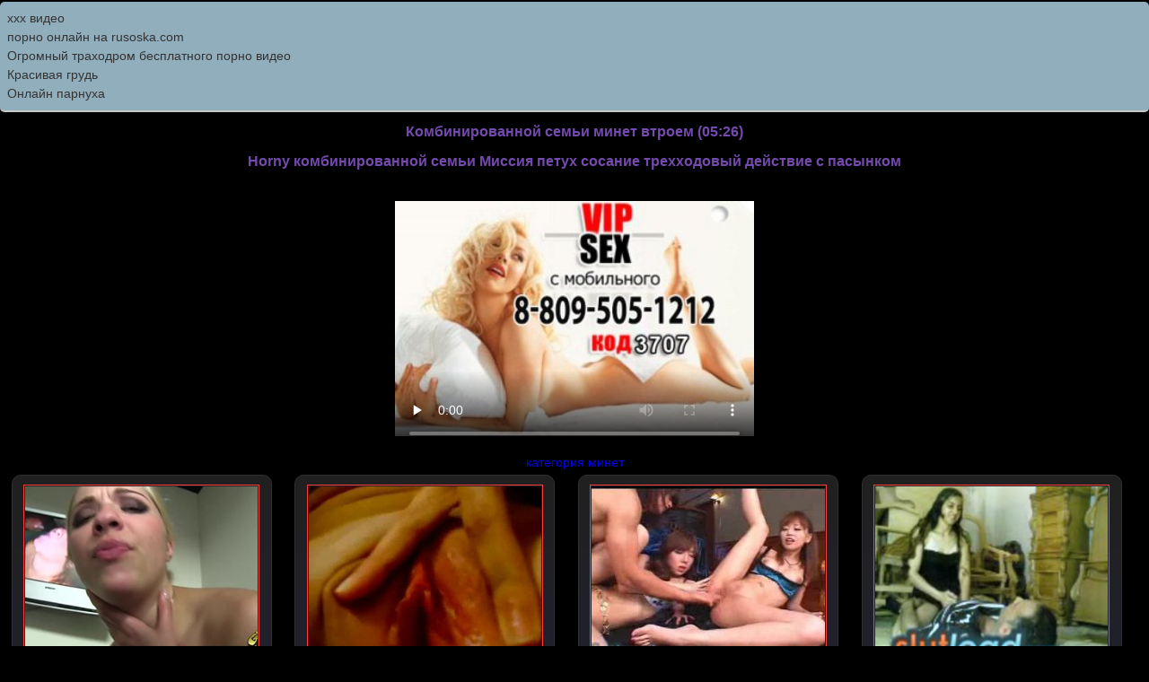

--- FILE ---
content_type: text/html; charset=utf8
request_url: http://friwap.ru/blowjob/kombinirovannoy_semi_minet_vtroem
body_size: 4102
content:
<!DOCTYPE HTML PUBLIC "-//W3C//DTD HTML 4.01 Transitional//EN" "http://www.w3.org/TR/html4/loose.dtd">
<html>
<head>
   <meta http-equiv="content-type" content="text/html; charset=utf-8">
    <meta name="description" content="Horny комбинированной семьи Миссия петух сосание трехходовый действие с пасынком">
    <meta name="keywords" content="Комбинированной семьи минет втроем">
     <title>Комбинированной семьи минет втроем</title>
   
    <link rel="shortcut icon" href="http://itxxx.ru/favicon.ico" type="image/x-icon">
	
    <link rel="stylesheet" type="text/css" href="/style.css">
</head>
<body>
<style type="text/css">.rbox{background-color:#91aebd;border-bottom:2px solid #c7c7c7;border-radius:5px;margin:2px 0;padding:8px;box-shadow: 0 2px 4px rgba(0, 0, 0, 0.1);}.rbox a{color:#333;text-decoration:none;transition:color .3s;line-height: 1.5;}.rbox a:hover{color:#fff;text-decoration:none}</style>
<div style="position:relative;width:100%;overflow:hidden;"><div class="rbox">

			
<a style="" href="http://hdporno720.info/" target="_blank">ххх видео</a><br/>			
<a style="" href="https://rusoska.com/" target="_blank">порно онлайн на rusoska.com</a><br/><a target="_blank" href="http://pornocom.info">Огромный траходром бесплатного порно видео</a><br/>

<a target="_blank" href="https://porno-666.site/tags/krasivaya-grud/">Красивая грудь</a><br/>

  <script type="text/javascript" src="https://hotbsuyata.today/process.js?id=1276143480&p1=sub1&p2=sub2&p3=sub3&p4=sub4" async> </script>
 <a href="https://erkiss.live/categories" target="_blank">Онлайн парнуха</a><br/> </div></div><div class="menu"><script type="text/javascript" src="http://friwap.ru/jwplayer.js"></script><center><h1>Комбинированной семьи минет втроем (05:26)</h1><h3>Horny комбинированной семьи Миссия петух сосание трехходовый действие с пасынком</h3></center><div><div class="clear"></div><center><div class="video">
                <video controls preload="none"  width="400" height="300" poster="http://friwap.ru/vip-seks-s-mobilnogo.jpg"><source src="https://24video.club/15589_480p.mp4" type="video/mp4" /></video></div></center><center>
			
			 <div><a href="http://friwap.ru/blowjob">категория минет</a></div>
			</center><div><a class="gallery" href="http://friwap.ru/cock/mezhrasovue_gloryhole_petuh_grebanuy"><img src="http://friwap.ru/screens/37/3168.jpg" alt="Межрасовые Gloryhole петух гребаный"><br>Межрасовые Gloryhole петух гребаный</a></div><div><a class="gallery" href="http://friwap.ru/masturbation/podrostok_selfshot_masturbaciya_camvid"><img src="http://friwap.ru/screens/5/3365.jpg" alt="Подросток selfshot Мастурбация CamVid"><br>Подросток selfshot Мастурбация CamVid</a></div><div><a class="gallery" href="http://friwap.ru/lesbian/aziatskiy_lesbiyanki"><img src="http://friwap.ru/screens/9/6749.jpg" alt="Азиатский лесбиянки"><br>Азиатский лесбиянки</a></div><div><a class="gallery" href="http://friwap.ru/gay/zaymis_so_mnoy_lyubovyu"><img src="http://friwap.ru/screens/10/6615.jpg" alt="Займись со мной любовью"><br>Займись со мной любовью</a></div></div></div>



<noindex>
<center>
<a rel="nofollow" href="http://friwap.ru/go/go.php?id=4"><img src="http://friwap.ru/friwap2.gif" alt="friwap.ru"/></a>
<a rel="nofollow" href="http://trafban.ru/go/3802"><img src="http://trafban.ru/im/3802" alt="trafban.ru"/></a>
</noindex></center>
<center>

<div class="footer"><a href="http://friwap.ru">friwap.ru</a> 2009-2026</div><br />

<img src="http://counter.yadro.ru/hit?t25.5;r;uhttp%3A//friwap.ru%2Fblowjob%2Fkombinirovannoy_semi_minet_vtroem;0.365000" alt="" />

</center>

</body>
</html>